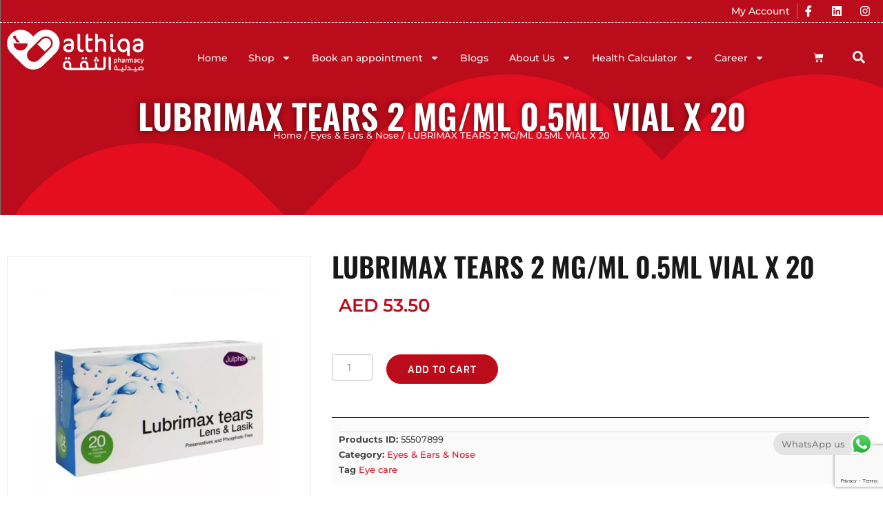

--- FILE ---
content_type: text/html; charset=utf-8
request_url: https://www.google.com/recaptcha/api2/anchor?ar=1&k=6LfrmEkgAAAAAHxCa6z0azbPTfSYHSHddV-Z2Ob_&co=aHR0cHM6Ly90aGlxYXBoYXJtYWN5LmNvbTo0NDM.&hl=en&v=PoyoqOPhxBO7pBk68S4YbpHZ&size=invisible&anchor-ms=20000&execute-ms=30000&cb=aiqx5zxxzadx
body_size: 48737
content:
<!DOCTYPE HTML><html dir="ltr" lang="en"><head><meta http-equiv="Content-Type" content="text/html; charset=UTF-8">
<meta http-equiv="X-UA-Compatible" content="IE=edge">
<title>reCAPTCHA</title>
<style type="text/css">
/* cyrillic-ext */
@font-face {
  font-family: 'Roboto';
  font-style: normal;
  font-weight: 400;
  font-stretch: 100%;
  src: url(//fonts.gstatic.com/s/roboto/v48/KFO7CnqEu92Fr1ME7kSn66aGLdTylUAMa3GUBHMdazTgWw.woff2) format('woff2');
  unicode-range: U+0460-052F, U+1C80-1C8A, U+20B4, U+2DE0-2DFF, U+A640-A69F, U+FE2E-FE2F;
}
/* cyrillic */
@font-face {
  font-family: 'Roboto';
  font-style: normal;
  font-weight: 400;
  font-stretch: 100%;
  src: url(//fonts.gstatic.com/s/roboto/v48/KFO7CnqEu92Fr1ME7kSn66aGLdTylUAMa3iUBHMdazTgWw.woff2) format('woff2');
  unicode-range: U+0301, U+0400-045F, U+0490-0491, U+04B0-04B1, U+2116;
}
/* greek-ext */
@font-face {
  font-family: 'Roboto';
  font-style: normal;
  font-weight: 400;
  font-stretch: 100%;
  src: url(//fonts.gstatic.com/s/roboto/v48/KFO7CnqEu92Fr1ME7kSn66aGLdTylUAMa3CUBHMdazTgWw.woff2) format('woff2');
  unicode-range: U+1F00-1FFF;
}
/* greek */
@font-face {
  font-family: 'Roboto';
  font-style: normal;
  font-weight: 400;
  font-stretch: 100%;
  src: url(//fonts.gstatic.com/s/roboto/v48/KFO7CnqEu92Fr1ME7kSn66aGLdTylUAMa3-UBHMdazTgWw.woff2) format('woff2');
  unicode-range: U+0370-0377, U+037A-037F, U+0384-038A, U+038C, U+038E-03A1, U+03A3-03FF;
}
/* math */
@font-face {
  font-family: 'Roboto';
  font-style: normal;
  font-weight: 400;
  font-stretch: 100%;
  src: url(//fonts.gstatic.com/s/roboto/v48/KFO7CnqEu92Fr1ME7kSn66aGLdTylUAMawCUBHMdazTgWw.woff2) format('woff2');
  unicode-range: U+0302-0303, U+0305, U+0307-0308, U+0310, U+0312, U+0315, U+031A, U+0326-0327, U+032C, U+032F-0330, U+0332-0333, U+0338, U+033A, U+0346, U+034D, U+0391-03A1, U+03A3-03A9, U+03B1-03C9, U+03D1, U+03D5-03D6, U+03F0-03F1, U+03F4-03F5, U+2016-2017, U+2034-2038, U+203C, U+2040, U+2043, U+2047, U+2050, U+2057, U+205F, U+2070-2071, U+2074-208E, U+2090-209C, U+20D0-20DC, U+20E1, U+20E5-20EF, U+2100-2112, U+2114-2115, U+2117-2121, U+2123-214F, U+2190, U+2192, U+2194-21AE, U+21B0-21E5, U+21F1-21F2, U+21F4-2211, U+2213-2214, U+2216-22FF, U+2308-230B, U+2310, U+2319, U+231C-2321, U+2336-237A, U+237C, U+2395, U+239B-23B7, U+23D0, U+23DC-23E1, U+2474-2475, U+25AF, U+25B3, U+25B7, U+25BD, U+25C1, U+25CA, U+25CC, U+25FB, U+266D-266F, U+27C0-27FF, U+2900-2AFF, U+2B0E-2B11, U+2B30-2B4C, U+2BFE, U+3030, U+FF5B, U+FF5D, U+1D400-1D7FF, U+1EE00-1EEFF;
}
/* symbols */
@font-face {
  font-family: 'Roboto';
  font-style: normal;
  font-weight: 400;
  font-stretch: 100%;
  src: url(//fonts.gstatic.com/s/roboto/v48/KFO7CnqEu92Fr1ME7kSn66aGLdTylUAMaxKUBHMdazTgWw.woff2) format('woff2');
  unicode-range: U+0001-000C, U+000E-001F, U+007F-009F, U+20DD-20E0, U+20E2-20E4, U+2150-218F, U+2190, U+2192, U+2194-2199, U+21AF, U+21E6-21F0, U+21F3, U+2218-2219, U+2299, U+22C4-22C6, U+2300-243F, U+2440-244A, U+2460-24FF, U+25A0-27BF, U+2800-28FF, U+2921-2922, U+2981, U+29BF, U+29EB, U+2B00-2BFF, U+4DC0-4DFF, U+FFF9-FFFB, U+10140-1018E, U+10190-1019C, U+101A0, U+101D0-101FD, U+102E0-102FB, U+10E60-10E7E, U+1D2C0-1D2D3, U+1D2E0-1D37F, U+1F000-1F0FF, U+1F100-1F1AD, U+1F1E6-1F1FF, U+1F30D-1F30F, U+1F315, U+1F31C, U+1F31E, U+1F320-1F32C, U+1F336, U+1F378, U+1F37D, U+1F382, U+1F393-1F39F, U+1F3A7-1F3A8, U+1F3AC-1F3AF, U+1F3C2, U+1F3C4-1F3C6, U+1F3CA-1F3CE, U+1F3D4-1F3E0, U+1F3ED, U+1F3F1-1F3F3, U+1F3F5-1F3F7, U+1F408, U+1F415, U+1F41F, U+1F426, U+1F43F, U+1F441-1F442, U+1F444, U+1F446-1F449, U+1F44C-1F44E, U+1F453, U+1F46A, U+1F47D, U+1F4A3, U+1F4B0, U+1F4B3, U+1F4B9, U+1F4BB, U+1F4BF, U+1F4C8-1F4CB, U+1F4D6, U+1F4DA, U+1F4DF, U+1F4E3-1F4E6, U+1F4EA-1F4ED, U+1F4F7, U+1F4F9-1F4FB, U+1F4FD-1F4FE, U+1F503, U+1F507-1F50B, U+1F50D, U+1F512-1F513, U+1F53E-1F54A, U+1F54F-1F5FA, U+1F610, U+1F650-1F67F, U+1F687, U+1F68D, U+1F691, U+1F694, U+1F698, U+1F6AD, U+1F6B2, U+1F6B9-1F6BA, U+1F6BC, U+1F6C6-1F6CF, U+1F6D3-1F6D7, U+1F6E0-1F6EA, U+1F6F0-1F6F3, U+1F6F7-1F6FC, U+1F700-1F7FF, U+1F800-1F80B, U+1F810-1F847, U+1F850-1F859, U+1F860-1F887, U+1F890-1F8AD, U+1F8B0-1F8BB, U+1F8C0-1F8C1, U+1F900-1F90B, U+1F93B, U+1F946, U+1F984, U+1F996, U+1F9E9, U+1FA00-1FA6F, U+1FA70-1FA7C, U+1FA80-1FA89, U+1FA8F-1FAC6, U+1FACE-1FADC, U+1FADF-1FAE9, U+1FAF0-1FAF8, U+1FB00-1FBFF;
}
/* vietnamese */
@font-face {
  font-family: 'Roboto';
  font-style: normal;
  font-weight: 400;
  font-stretch: 100%;
  src: url(//fonts.gstatic.com/s/roboto/v48/KFO7CnqEu92Fr1ME7kSn66aGLdTylUAMa3OUBHMdazTgWw.woff2) format('woff2');
  unicode-range: U+0102-0103, U+0110-0111, U+0128-0129, U+0168-0169, U+01A0-01A1, U+01AF-01B0, U+0300-0301, U+0303-0304, U+0308-0309, U+0323, U+0329, U+1EA0-1EF9, U+20AB;
}
/* latin-ext */
@font-face {
  font-family: 'Roboto';
  font-style: normal;
  font-weight: 400;
  font-stretch: 100%;
  src: url(//fonts.gstatic.com/s/roboto/v48/KFO7CnqEu92Fr1ME7kSn66aGLdTylUAMa3KUBHMdazTgWw.woff2) format('woff2');
  unicode-range: U+0100-02BA, U+02BD-02C5, U+02C7-02CC, U+02CE-02D7, U+02DD-02FF, U+0304, U+0308, U+0329, U+1D00-1DBF, U+1E00-1E9F, U+1EF2-1EFF, U+2020, U+20A0-20AB, U+20AD-20C0, U+2113, U+2C60-2C7F, U+A720-A7FF;
}
/* latin */
@font-face {
  font-family: 'Roboto';
  font-style: normal;
  font-weight: 400;
  font-stretch: 100%;
  src: url(//fonts.gstatic.com/s/roboto/v48/KFO7CnqEu92Fr1ME7kSn66aGLdTylUAMa3yUBHMdazQ.woff2) format('woff2');
  unicode-range: U+0000-00FF, U+0131, U+0152-0153, U+02BB-02BC, U+02C6, U+02DA, U+02DC, U+0304, U+0308, U+0329, U+2000-206F, U+20AC, U+2122, U+2191, U+2193, U+2212, U+2215, U+FEFF, U+FFFD;
}
/* cyrillic-ext */
@font-face {
  font-family: 'Roboto';
  font-style: normal;
  font-weight: 500;
  font-stretch: 100%;
  src: url(//fonts.gstatic.com/s/roboto/v48/KFO7CnqEu92Fr1ME7kSn66aGLdTylUAMa3GUBHMdazTgWw.woff2) format('woff2');
  unicode-range: U+0460-052F, U+1C80-1C8A, U+20B4, U+2DE0-2DFF, U+A640-A69F, U+FE2E-FE2F;
}
/* cyrillic */
@font-face {
  font-family: 'Roboto';
  font-style: normal;
  font-weight: 500;
  font-stretch: 100%;
  src: url(//fonts.gstatic.com/s/roboto/v48/KFO7CnqEu92Fr1ME7kSn66aGLdTylUAMa3iUBHMdazTgWw.woff2) format('woff2');
  unicode-range: U+0301, U+0400-045F, U+0490-0491, U+04B0-04B1, U+2116;
}
/* greek-ext */
@font-face {
  font-family: 'Roboto';
  font-style: normal;
  font-weight: 500;
  font-stretch: 100%;
  src: url(//fonts.gstatic.com/s/roboto/v48/KFO7CnqEu92Fr1ME7kSn66aGLdTylUAMa3CUBHMdazTgWw.woff2) format('woff2');
  unicode-range: U+1F00-1FFF;
}
/* greek */
@font-face {
  font-family: 'Roboto';
  font-style: normal;
  font-weight: 500;
  font-stretch: 100%;
  src: url(//fonts.gstatic.com/s/roboto/v48/KFO7CnqEu92Fr1ME7kSn66aGLdTylUAMa3-UBHMdazTgWw.woff2) format('woff2');
  unicode-range: U+0370-0377, U+037A-037F, U+0384-038A, U+038C, U+038E-03A1, U+03A3-03FF;
}
/* math */
@font-face {
  font-family: 'Roboto';
  font-style: normal;
  font-weight: 500;
  font-stretch: 100%;
  src: url(//fonts.gstatic.com/s/roboto/v48/KFO7CnqEu92Fr1ME7kSn66aGLdTylUAMawCUBHMdazTgWw.woff2) format('woff2');
  unicode-range: U+0302-0303, U+0305, U+0307-0308, U+0310, U+0312, U+0315, U+031A, U+0326-0327, U+032C, U+032F-0330, U+0332-0333, U+0338, U+033A, U+0346, U+034D, U+0391-03A1, U+03A3-03A9, U+03B1-03C9, U+03D1, U+03D5-03D6, U+03F0-03F1, U+03F4-03F5, U+2016-2017, U+2034-2038, U+203C, U+2040, U+2043, U+2047, U+2050, U+2057, U+205F, U+2070-2071, U+2074-208E, U+2090-209C, U+20D0-20DC, U+20E1, U+20E5-20EF, U+2100-2112, U+2114-2115, U+2117-2121, U+2123-214F, U+2190, U+2192, U+2194-21AE, U+21B0-21E5, U+21F1-21F2, U+21F4-2211, U+2213-2214, U+2216-22FF, U+2308-230B, U+2310, U+2319, U+231C-2321, U+2336-237A, U+237C, U+2395, U+239B-23B7, U+23D0, U+23DC-23E1, U+2474-2475, U+25AF, U+25B3, U+25B7, U+25BD, U+25C1, U+25CA, U+25CC, U+25FB, U+266D-266F, U+27C0-27FF, U+2900-2AFF, U+2B0E-2B11, U+2B30-2B4C, U+2BFE, U+3030, U+FF5B, U+FF5D, U+1D400-1D7FF, U+1EE00-1EEFF;
}
/* symbols */
@font-face {
  font-family: 'Roboto';
  font-style: normal;
  font-weight: 500;
  font-stretch: 100%;
  src: url(//fonts.gstatic.com/s/roboto/v48/KFO7CnqEu92Fr1ME7kSn66aGLdTylUAMaxKUBHMdazTgWw.woff2) format('woff2');
  unicode-range: U+0001-000C, U+000E-001F, U+007F-009F, U+20DD-20E0, U+20E2-20E4, U+2150-218F, U+2190, U+2192, U+2194-2199, U+21AF, U+21E6-21F0, U+21F3, U+2218-2219, U+2299, U+22C4-22C6, U+2300-243F, U+2440-244A, U+2460-24FF, U+25A0-27BF, U+2800-28FF, U+2921-2922, U+2981, U+29BF, U+29EB, U+2B00-2BFF, U+4DC0-4DFF, U+FFF9-FFFB, U+10140-1018E, U+10190-1019C, U+101A0, U+101D0-101FD, U+102E0-102FB, U+10E60-10E7E, U+1D2C0-1D2D3, U+1D2E0-1D37F, U+1F000-1F0FF, U+1F100-1F1AD, U+1F1E6-1F1FF, U+1F30D-1F30F, U+1F315, U+1F31C, U+1F31E, U+1F320-1F32C, U+1F336, U+1F378, U+1F37D, U+1F382, U+1F393-1F39F, U+1F3A7-1F3A8, U+1F3AC-1F3AF, U+1F3C2, U+1F3C4-1F3C6, U+1F3CA-1F3CE, U+1F3D4-1F3E0, U+1F3ED, U+1F3F1-1F3F3, U+1F3F5-1F3F7, U+1F408, U+1F415, U+1F41F, U+1F426, U+1F43F, U+1F441-1F442, U+1F444, U+1F446-1F449, U+1F44C-1F44E, U+1F453, U+1F46A, U+1F47D, U+1F4A3, U+1F4B0, U+1F4B3, U+1F4B9, U+1F4BB, U+1F4BF, U+1F4C8-1F4CB, U+1F4D6, U+1F4DA, U+1F4DF, U+1F4E3-1F4E6, U+1F4EA-1F4ED, U+1F4F7, U+1F4F9-1F4FB, U+1F4FD-1F4FE, U+1F503, U+1F507-1F50B, U+1F50D, U+1F512-1F513, U+1F53E-1F54A, U+1F54F-1F5FA, U+1F610, U+1F650-1F67F, U+1F687, U+1F68D, U+1F691, U+1F694, U+1F698, U+1F6AD, U+1F6B2, U+1F6B9-1F6BA, U+1F6BC, U+1F6C6-1F6CF, U+1F6D3-1F6D7, U+1F6E0-1F6EA, U+1F6F0-1F6F3, U+1F6F7-1F6FC, U+1F700-1F7FF, U+1F800-1F80B, U+1F810-1F847, U+1F850-1F859, U+1F860-1F887, U+1F890-1F8AD, U+1F8B0-1F8BB, U+1F8C0-1F8C1, U+1F900-1F90B, U+1F93B, U+1F946, U+1F984, U+1F996, U+1F9E9, U+1FA00-1FA6F, U+1FA70-1FA7C, U+1FA80-1FA89, U+1FA8F-1FAC6, U+1FACE-1FADC, U+1FADF-1FAE9, U+1FAF0-1FAF8, U+1FB00-1FBFF;
}
/* vietnamese */
@font-face {
  font-family: 'Roboto';
  font-style: normal;
  font-weight: 500;
  font-stretch: 100%;
  src: url(//fonts.gstatic.com/s/roboto/v48/KFO7CnqEu92Fr1ME7kSn66aGLdTylUAMa3OUBHMdazTgWw.woff2) format('woff2');
  unicode-range: U+0102-0103, U+0110-0111, U+0128-0129, U+0168-0169, U+01A0-01A1, U+01AF-01B0, U+0300-0301, U+0303-0304, U+0308-0309, U+0323, U+0329, U+1EA0-1EF9, U+20AB;
}
/* latin-ext */
@font-face {
  font-family: 'Roboto';
  font-style: normal;
  font-weight: 500;
  font-stretch: 100%;
  src: url(//fonts.gstatic.com/s/roboto/v48/KFO7CnqEu92Fr1ME7kSn66aGLdTylUAMa3KUBHMdazTgWw.woff2) format('woff2');
  unicode-range: U+0100-02BA, U+02BD-02C5, U+02C7-02CC, U+02CE-02D7, U+02DD-02FF, U+0304, U+0308, U+0329, U+1D00-1DBF, U+1E00-1E9F, U+1EF2-1EFF, U+2020, U+20A0-20AB, U+20AD-20C0, U+2113, U+2C60-2C7F, U+A720-A7FF;
}
/* latin */
@font-face {
  font-family: 'Roboto';
  font-style: normal;
  font-weight: 500;
  font-stretch: 100%;
  src: url(//fonts.gstatic.com/s/roboto/v48/KFO7CnqEu92Fr1ME7kSn66aGLdTylUAMa3yUBHMdazQ.woff2) format('woff2');
  unicode-range: U+0000-00FF, U+0131, U+0152-0153, U+02BB-02BC, U+02C6, U+02DA, U+02DC, U+0304, U+0308, U+0329, U+2000-206F, U+20AC, U+2122, U+2191, U+2193, U+2212, U+2215, U+FEFF, U+FFFD;
}
/* cyrillic-ext */
@font-face {
  font-family: 'Roboto';
  font-style: normal;
  font-weight: 900;
  font-stretch: 100%;
  src: url(//fonts.gstatic.com/s/roboto/v48/KFO7CnqEu92Fr1ME7kSn66aGLdTylUAMa3GUBHMdazTgWw.woff2) format('woff2');
  unicode-range: U+0460-052F, U+1C80-1C8A, U+20B4, U+2DE0-2DFF, U+A640-A69F, U+FE2E-FE2F;
}
/* cyrillic */
@font-face {
  font-family: 'Roboto';
  font-style: normal;
  font-weight: 900;
  font-stretch: 100%;
  src: url(//fonts.gstatic.com/s/roboto/v48/KFO7CnqEu92Fr1ME7kSn66aGLdTylUAMa3iUBHMdazTgWw.woff2) format('woff2');
  unicode-range: U+0301, U+0400-045F, U+0490-0491, U+04B0-04B1, U+2116;
}
/* greek-ext */
@font-face {
  font-family: 'Roboto';
  font-style: normal;
  font-weight: 900;
  font-stretch: 100%;
  src: url(//fonts.gstatic.com/s/roboto/v48/KFO7CnqEu92Fr1ME7kSn66aGLdTylUAMa3CUBHMdazTgWw.woff2) format('woff2');
  unicode-range: U+1F00-1FFF;
}
/* greek */
@font-face {
  font-family: 'Roboto';
  font-style: normal;
  font-weight: 900;
  font-stretch: 100%;
  src: url(//fonts.gstatic.com/s/roboto/v48/KFO7CnqEu92Fr1ME7kSn66aGLdTylUAMa3-UBHMdazTgWw.woff2) format('woff2');
  unicode-range: U+0370-0377, U+037A-037F, U+0384-038A, U+038C, U+038E-03A1, U+03A3-03FF;
}
/* math */
@font-face {
  font-family: 'Roboto';
  font-style: normal;
  font-weight: 900;
  font-stretch: 100%;
  src: url(//fonts.gstatic.com/s/roboto/v48/KFO7CnqEu92Fr1ME7kSn66aGLdTylUAMawCUBHMdazTgWw.woff2) format('woff2');
  unicode-range: U+0302-0303, U+0305, U+0307-0308, U+0310, U+0312, U+0315, U+031A, U+0326-0327, U+032C, U+032F-0330, U+0332-0333, U+0338, U+033A, U+0346, U+034D, U+0391-03A1, U+03A3-03A9, U+03B1-03C9, U+03D1, U+03D5-03D6, U+03F0-03F1, U+03F4-03F5, U+2016-2017, U+2034-2038, U+203C, U+2040, U+2043, U+2047, U+2050, U+2057, U+205F, U+2070-2071, U+2074-208E, U+2090-209C, U+20D0-20DC, U+20E1, U+20E5-20EF, U+2100-2112, U+2114-2115, U+2117-2121, U+2123-214F, U+2190, U+2192, U+2194-21AE, U+21B0-21E5, U+21F1-21F2, U+21F4-2211, U+2213-2214, U+2216-22FF, U+2308-230B, U+2310, U+2319, U+231C-2321, U+2336-237A, U+237C, U+2395, U+239B-23B7, U+23D0, U+23DC-23E1, U+2474-2475, U+25AF, U+25B3, U+25B7, U+25BD, U+25C1, U+25CA, U+25CC, U+25FB, U+266D-266F, U+27C0-27FF, U+2900-2AFF, U+2B0E-2B11, U+2B30-2B4C, U+2BFE, U+3030, U+FF5B, U+FF5D, U+1D400-1D7FF, U+1EE00-1EEFF;
}
/* symbols */
@font-face {
  font-family: 'Roboto';
  font-style: normal;
  font-weight: 900;
  font-stretch: 100%;
  src: url(//fonts.gstatic.com/s/roboto/v48/KFO7CnqEu92Fr1ME7kSn66aGLdTylUAMaxKUBHMdazTgWw.woff2) format('woff2');
  unicode-range: U+0001-000C, U+000E-001F, U+007F-009F, U+20DD-20E0, U+20E2-20E4, U+2150-218F, U+2190, U+2192, U+2194-2199, U+21AF, U+21E6-21F0, U+21F3, U+2218-2219, U+2299, U+22C4-22C6, U+2300-243F, U+2440-244A, U+2460-24FF, U+25A0-27BF, U+2800-28FF, U+2921-2922, U+2981, U+29BF, U+29EB, U+2B00-2BFF, U+4DC0-4DFF, U+FFF9-FFFB, U+10140-1018E, U+10190-1019C, U+101A0, U+101D0-101FD, U+102E0-102FB, U+10E60-10E7E, U+1D2C0-1D2D3, U+1D2E0-1D37F, U+1F000-1F0FF, U+1F100-1F1AD, U+1F1E6-1F1FF, U+1F30D-1F30F, U+1F315, U+1F31C, U+1F31E, U+1F320-1F32C, U+1F336, U+1F378, U+1F37D, U+1F382, U+1F393-1F39F, U+1F3A7-1F3A8, U+1F3AC-1F3AF, U+1F3C2, U+1F3C4-1F3C6, U+1F3CA-1F3CE, U+1F3D4-1F3E0, U+1F3ED, U+1F3F1-1F3F3, U+1F3F5-1F3F7, U+1F408, U+1F415, U+1F41F, U+1F426, U+1F43F, U+1F441-1F442, U+1F444, U+1F446-1F449, U+1F44C-1F44E, U+1F453, U+1F46A, U+1F47D, U+1F4A3, U+1F4B0, U+1F4B3, U+1F4B9, U+1F4BB, U+1F4BF, U+1F4C8-1F4CB, U+1F4D6, U+1F4DA, U+1F4DF, U+1F4E3-1F4E6, U+1F4EA-1F4ED, U+1F4F7, U+1F4F9-1F4FB, U+1F4FD-1F4FE, U+1F503, U+1F507-1F50B, U+1F50D, U+1F512-1F513, U+1F53E-1F54A, U+1F54F-1F5FA, U+1F610, U+1F650-1F67F, U+1F687, U+1F68D, U+1F691, U+1F694, U+1F698, U+1F6AD, U+1F6B2, U+1F6B9-1F6BA, U+1F6BC, U+1F6C6-1F6CF, U+1F6D3-1F6D7, U+1F6E0-1F6EA, U+1F6F0-1F6F3, U+1F6F7-1F6FC, U+1F700-1F7FF, U+1F800-1F80B, U+1F810-1F847, U+1F850-1F859, U+1F860-1F887, U+1F890-1F8AD, U+1F8B0-1F8BB, U+1F8C0-1F8C1, U+1F900-1F90B, U+1F93B, U+1F946, U+1F984, U+1F996, U+1F9E9, U+1FA00-1FA6F, U+1FA70-1FA7C, U+1FA80-1FA89, U+1FA8F-1FAC6, U+1FACE-1FADC, U+1FADF-1FAE9, U+1FAF0-1FAF8, U+1FB00-1FBFF;
}
/* vietnamese */
@font-face {
  font-family: 'Roboto';
  font-style: normal;
  font-weight: 900;
  font-stretch: 100%;
  src: url(//fonts.gstatic.com/s/roboto/v48/KFO7CnqEu92Fr1ME7kSn66aGLdTylUAMa3OUBHMdazTgWw.woff2) format('woff2');
  unicode-range: U+0102-0103, U+0110-0111, U+0128-0129, U+0168-0169, U+01A0-01A1, U+01AF-01B0, U+0300-0301, U+0303-0304, U+0308-0309, U+0323, U+0329, U+1EA0-1EF9, U+20AB;
}
/* latin-ext */
@font-face {
  font-family: 'Roboto';
  font-style: normal;
  font-weight: 900;
  font-stretch: 100%;
  src: url(//fonts.gstatic.com/s/roboto/v48/KFO7CnqEu92Fr1ME7kSn66aGLdTylUAMa3KUBHMdazTgWw.woff2) format('woff2');
  unicode-range: U+0100-02BA, U+02BD-02C5, U+02C7-02CC, U+02CE-02D7, U+02DD-02FF, U+0304, U+0308, U+0329, U+1D00-1DBF, U+1E00-1E9F, U+1EF2-1EFF, U+2020, U+20A0-20AB, U+20AD-20C0, U+2113, U+2C60-2C7F, U+A720-A7FF;
}
/* latin */
@font-face {
  font-family: 'Roboto';
  font-style: normal;
  font-weight: 900;
  font-stretch: 100%;
  src: url(//fonts.gstatic.com/s/roboto/v48/KFO7CnqEu92Fr1ME7kSn66aGLdTylUAMa3yUBHMdazQ.woff2) format('woff2');
  unicode-range: U+0000-00FF, U+0131, U+0152-0153, U+02BB-02BC, U+02C6, U+02DA, U+02DC, U+0304, U+0308, U+0329, U+2000-206F, U+20AC, U+2122, U+2191, U+2193, U+2212, U+2215, U+FEFF, U+FFFD;
}

</style>
<link rel="stylesheet" type="text/css" href="https://www.gstatic.com/recaptcha/releases/PoyoqOPhxBO7pBk68S4YbpHZ/styles__ltr.css">
<script nonce="wZajxw1kQ7NEPpEnQLtJXw" type="text/javascript">window['__recaptcha_api'] = 'https://www.google.com/recaptcha/api2/';</script>
<script type="text/javascript" src="https://www.gstatic.com/recaptcha/releases/PoyoqOPhxBO7pBk68S4YbpHZ/recaptcha__en.js" nonce="wZajxw1kQ7NEPpEnQLtJXw">
      
    </script></head>
<body><div id="rc-anchor-alert" class="rc-anchor-alert"></div>
<input type="hidden" id="recaptcha-token" value="[base64]">
<script type="text/javascript" nonce="wZajxw1kQ7NEPpEnQLtJXw">
      recaptcha.anchor.Main.init("[\x22ainput\x22,[\x22bgdata\x22,\x22\x22,\[base64]/[base64]/[base64]/[base64]/[base64]/[base64]/[base64]/[base64]/[base64]/[base64]\\u003d\x22,\[base64]\\u003d\\u003d\x22,\x22FsOlw594DMO9w6wdwrB2dcOvFgfCrgsdwoDDvsKQw6XDi3vCjW/CgAlNFcO4eMKqAg3DkcONw79rw7woYBrCji7Cm8KCwqjCoMK7wrbDvMKTwr/Cq2rDhB8QNSfCsjx3w4fDtMOdEGkBOBJ7w77CpsOZw5MCacOoTcOkNn4Uwr/DrcOMwojCscKxXzjCpsK4w5x7w7HCvQc+KcKgw7hiPCPDrcOmLcO/[base64]/Cj0PCsGwdwrXDmgzDo1zCtsKAXMOYwrVPwrLCg1vCvn3Dq8KbHjDDqMOSXcKGw4/DtElzKFPCoMOJbXjCiWhsw6/Dh8KoXW7Do8OZwowTwrgZMsKwEMK3d03CrGzChAEhw4VQW13CvMKZw6zCtcOzw7DCusOzw58lwolmwp7CtsKMwrXCn8O/wqwow4XClSTCu3Z0w6rDtMKzw7zDvMObwp/DlsK4GXPCnMK9U1MGEcK6McKsISHCusKFw79Rw4/[base64]/DqsKUIcOHw7BHVBzCmw7CsB7Cpn8nYQ/[base64]/DhMOTwqXDucOHwpXCuz3CuMKSAA7CvMKbwr88w4fDvkxNw4MsMcKrZMKNwqLDmcKbXx5Tw7LDrz4kRgpUW8Kww69hT8KGwojCqVrDvSVEbcKRFjzCh8Obwr/DhMKUwpfDgWtURzYuEgcnM8K2w5pyblvCi8K9LcKJRQrDky7CgxHCocOFw5rCmATDjsKfwpjCgMODGMKUYcOsBx/Cn1YLW8KOw5DDpMKHwrfDvcKvw6FYwrJ3w7DDpcKcGMKVw4vCuFTCisKuQX/DpcKnwqIDMCvCo8KnIMOtXMKowq3CicKvTD7CjWnCnMKgw7krwo5Zw5JMUEorFApEwqzCpCjDgi1cYh9iw68rWSAtL8OTO2B2w6syKAwtwoAUXsKCXsKKZAvCknnDnMOVw6XDgXHCicObCyIeNV/CvcKSw5zDiMKCYMOnL8Oiw57CuGXDksOBB2PCmsKJKcOIwo7DhMO7eQTCtAXDmF/[base64]/DmMO4LcOvwoDCo3J2BnckSnfCpsKow5p1HMKnCTdUwrHDgkrDjkvCpUAGc8OFw5wcWMKQwqIzw6jDjcOwNmbDgcKteHrCmDHCksOCEsOlw4/ChUIuwovCgcOqw7rDn8K3wqTDml4gE8O5I1hGw7/[base64]/DkT3CpRzCksK1Pj5eVHx5wqUqwo9sfsKpw7RZalXCocKxw63CrMK0UsO3QsKsw5TCuMOkwrDDnDfCvsOxw57DuMKhLVAawqjCr8O9wqfDlAJ2w5fDtsK/w6bCoggiw4ZNA8KHXxjCosKRw6IObsONGHXDlFp7Im9XaMKmw4tqFSHDsWbCpR5mH2lEQGnDncOEwqbDomrCiH5xSUV5w78pNEJuwo/ClcKKw7pdw4hdwqnDnMK+wpV7w7YYworCkBPDry7CqMK+woXDnD7CqFzDlsO4wqcNwoIawq9JMsKXw4/[base64]/CmsKbwovChcOdWMKLwpPCpsOdUFDCq0HDnQHDgMOowq8YwofDnDIywo9hwp5zTMKaw43ChFDDv8KHFsObLzQFT8KIOTfDgcOVLQFBEcKzFsK8w6VIwpnCvT5COsKEw7Q0S3rCs8KPwqrCh8Onwphmw7/[base64]/DisK2wqp0JsOWWlBFARtbw6XDrkjCosOubMOkwpFVwoF/w6xke3HCnHd8IWZHTlTChw7DnMO7wogewq7ChcOlasKOwoAKw5PDmlnDjRjDjSh3WlVnGcO4GmxywprCnFFrEsOvw6NnYmPDsmR/w7kTw6hxcyXDtxoJw53Dk8KBwqVTFsKQw40uLxjDjyoAKEZYw73Cp8OnaCAQw6jCrcOvwpPDusOFVsKQw7XCm8KXw4t5w4jCs8OIw6sMwqHCjsOpw73Dvhxqw6/CsifDocK9MlrCnjnDhg7CrG9DF8KZJ0/DlzJVw5hOw69Qwo/DtEo0woVSwonDpcKRw5tjwqjDt8OzNhVtKcKEXMOpO8OTwrvCsVbCiSjCpAUXwonDsVXDmHFOV8OPw53DoMKHw7DChsOGwpjCqMOHa8KjwqTDik/DtGrDsMOXEsK2NsKNeTdow7jDkWLDr8OSS8OgYsKGJDgrQsObX8OVYBXDvSZCXMKYw6/[base64]/DnD/[base64]/wrLDoMKRbG7Do8O/wpzCoRjClcOHw5/DkcOsw54/wppwF2QOw6zDuTseXsOlw7jCssKSXMOAw7bDuMKxw41qX00hMsKbPMKEwq0BJcOEGMOvFMOQw63DpEDCmljDp8KXw7DCusK5wqJgTMKnwo/DjXUpLhXDnAoUw7VqwosLwqDCon7Ct8O/w6HDjFZzwobCt8OtZwvCl8OQw5x2wp/ChhBaw7FHwpxcw7RCw7fDqsOtVMOkwowLwplVMcKnGcKceAfCh3bDrMObXsKLVMK5wrJpw5NsSMOAw7Edw45iw7M1GMOBw5TCtsOje3gNw6UgwqXDgcOYYcO4w7/Ci8KuwrhGwrrClsKBw6zDq8OCOwsQwrNAw6YcW05Cw79xBMO4FMOwwqwmwrlFw6rCsMKgw6UAEcKUwqPCnsORP1jDncKgSy1gwodEBm/[base64]/DoUoAccKHClXCosKNwqkQwoTDok7DklFYwqRiNCvDrsOZLsKhw4TCgAFaWW9WG8K0ZcKSNUzCqsOFNcKbwpdaWMKdwqMPZcKJwrAUeVXDi8OUw77CgcONw7wofxVqwrzCm2BvSiHCoXwYw4gowq7DrilKwqENDAV3w7gjwp/Dq8KVw7XDuANPwr0NEcKuw5srE8Kswr7CrsK3b8Khw75yfXEvw4XDnsOHe0HDgcKBw4pSw63CgWxJwp8Wd8KnwojDo8O6AsKZBgHCnSBJan3CqsKOJH/DgmLDh8KBwqHDgcO9w5ITTxzDlDHDpEVDwqFhbcOdCMKQHHbDscKkwqIywqlsVlDCrUnDvMK9GwxbLjk8MFvCrMOcwpU3w7bDs8KVwqQDWAUTbxoOX8OZUMOZw7lsKsKMwrwow7VQw6vDhVnDojrDlMO5XkIjw4XCtDJXw5/Cg8Kaw5wLw41pFcKuwoIiBsKEw7kFw6rDksKIaMKVw5fDpcOXfcKYSsKDdMO0EQfChRDCnBRSw77CtBFiCVnCgcO+KMOhw6E+wr5aVMO8wqLCs8KaOA3Dowtdw6jDvx3DjUEywoRlw7zCs3s+bQgWw5XDgGNpwr/DmsOgw7IhwqE9w6zCq8KuSABlFUzDp1xXfsO7BMOnKXbCqsOiTnZ7w4HDuMOzw6rCnz3DscOYUFQCwpwMwr/DvVHCr8OZw6PCi8OgwrDDnsOpw6x3UcKPX0hhwrdGW1xKwo08wrTCvcKZw7VLP8OrVcKCW8OFGGPCuFrDlzAjw5DClMOubhQOfWTDjTMHIFrDj8KJT3HCrjTDlWjCoEUAw4BCRDDCj8K2VMKNw5LCr8Kww5XCkhIYK8KoGGXDrsK+w4bCki/CgAvCtcO/[base64]/DosOHOV9HFWXCi3BiwqtZwp/ChMO/woTDvyTDoMKYCMOYw7rCkyoXwr/[base64]/[base64]/DoDIyw692a8OWbDQqJ8KQw5nDgMOgw4/DmMO1eMOGw40/QsKbwo/Ds8OuwpTDrEw2Wl7DhBwjwoXDl27CtBUDwqlzbMOPwrLCjcOlwo3Cs8KPEmzCmH8Mwr/CqsK8M8ONw6cAw5fCnGjDqxrDrl/[base64]/DgnfCgsOlL8KfDBjDsE7DqMKQEcO6dXE3w644YMOrwo0fEsOwBz18wrzCncOJwp9wwqYlNDrDoEo5wq/DgcKGwrXDv8KCwqoAKD3Cs8KnMn0Fwo/[base64]/DosK5MsOcdsK7FSfDssKOEsKAGAHDiTjCtMOSIMKdw7N9wrvClcOJw7HDlRMLOWzDsGhqw6nCtcKkTMKIwovDtUjDpcKBwrHCk8KsJ0TCh8KWIUcdw5A3GU/CpsOHw7jDiMOwN1xdw60uw4vDjXN7w68RdkzCrAhHw5HCh1fChw/CqMKwTCHCrsOHwpzDvsOGw592Qi0Sw6wLD8OrYsOaBR/Cl8K9wqnCsMOFPsOWwpgeA8OZw53CvsK0w6toW8OaAsOEQxzDuMO5w6AlwppFwp7DgVjDicO0w63CuDjDoMKswpzDssKjF8OXdHkQw5rCqBZ6UMKNwp7DhMKbw7bChsKdVcKzw7HDs8KhFcOLwozDq8O9wp/Djm0bJ1kxwoHCkjDCnFwMw7YdExB2wq8jSsO9wrRrwq3Dm8KDKcKMFXtgS03CocOMDTlcWMKIwokwOcO6wpjDlWgZfcKjH8O9w6bDjALDosOJw7xZK8O9w5LDuAp4wqzCt8OvwrkwXhNWa8KCVgPCj0gPwpw5wr7CqCLDmV7DqsOiwpY/wrfDgjfCk8OMw7PDhTnDncK5RcOMw6MzaWzCl8KjfAQLwrY6w4nCpMKFwrzDmcOcOcOnwoR6YzzCmsKgV8K4PsKqdsOvwpHChirCi8KCw4TCoFY4JU4Kw6VVSQ3Ch8KdDmtJBEZGw4x7wq/ClsK4AjTChsOoPFvDvcO+w6fCmEfCjMKUZMKeVsKcwrBBwpYJw5TDsTnCkmvCscKUw5c+RXNVEMKLwp7DvHjDkcKwJBbDu10ewoPCvsObwqpawr7DrMOrwo/Diw7DvHElXU/DkwIFLcK1VsORw58zScK2ZMOGMWAJw5jCgMOwORHCpcOWwpAqX1fDl8Opw5p1wqUwMsKEA8KwODTCpWtsPcKtw6PDqRNcUsK2LMK6w4loRMKpwpBVRXBRw6gSMEDDqsOCwp5LP1XChnBJFDnDhDUfU8O0w5DCnRx/[base64]/DhElUasKkL8KzDwvClmbDm1fCn1LDr0fCv8ONK2tuw7/DiMOaJUfChcKlb8OPwrVUwrrDicOmwo3CtMO2w6PDhMOnCsK6TWTDrcKzXCsxw4XDjXvCg8KNE8OlwqJ5wo3Cu8Orw44iwrXCk1cWPMKZw5cSDAEJXWMhFFotHsOwwp1EUynDr1rCrykUAnnCtMOMw4JFZG10wqspWEdnARp6w75aw6oQwoQiwoLCpCPDpF7Crh/ChxDDtQhAPzczVVPClDd+N8OYwp/DpWLCrsK5XsOEJMODw6jDp8KHKMK+w4tKwr/DtgbCl8KYLD4pBxEWwqEoKgMXw4Yswqd7HsKrIsOcwrMcMVDCrjrDr1zDvMOvw49UXDdpwpfDt8KxJMO7O8K1wpXCnMOfYBFPJA7CvXvClMKVRMOYXMKNCEvCsMKDaMO7bsKrIsOJw4DDiw7Dj1BQaMOvwo/CojjDqS0ywq7DuMOBw4bDrsKibHDCmcKRwr4Mw7fCm8Oyw4DDnW/DkcKpwrLDiTrChcKXw6DDoVjClMKxcD3CgcKJwpXDqnTDoAbDtVlww5p7GMKNQMO1wq3CriHCocORw7Bub8KywpbCncKyYzstwrrDni7CvcKSwqZfwok1B8KdFMKOCMO/[base64]/[base64]/DlBUFGMKPMMKWw5gywq3DhsKDaFbCoEgjw4QBwrnCmFZZwqZiwrVEBEfDkHh8HF0Ww7TChcOFGMKPH1XDkMOdwro6w6HDnsODcsK/wrJYwqUyH19Pwo5vLw/[base64]/Dt8KMwpI5KMKrw5gvT8KxRQ7CvSTDqcKnwpHDvUQhw4/Cmgl7JMKxworDgU8DRsOKRCzCqcOOwqzDscKpFcOce8OYwrnCnCfDsilEPDbDjMKQBMKgwpHCiFXDjMKlw5hpw6vCr3bChRLCocOXccKGw41tdMKRw6PCl8O/[base64]/Ch8O6HmtTDEQbDcO2wq5IwohJAhV2w4ZywoHCisOLw7vDhMO6wpB+d8KrwpNaw4nDiMKGw7lnZcO7RTDDuMKYwolhBMOHw7XDgMO8V8KXw7xYw5BRw6pFw4HDm8Knw4YHw5DDjl3DiVwNw4LDj2/CkjZOeGnCkH/DpsOIw7jCm2/CpsKtw43DuFnDsMOPJsOXwo7CvsKwRFNmwqbDgMOnZlvDulF+w5rDuSwiw7MGNybCqTo/wqpNDyHDg0rDlXHCnndVEGcPBsK+w5twAsKrKzLDv8OvwoDCtcKrZcOzYcObwrbDoz3DpcOkTW4ew4/DtDjDhsK5OcO8P8OGw4PDhMKHKcKUw4fDmcOBQMOLw6vCn8K/wpbCm8OXQDFCw7bDmxzDp8KQw7RYTcKCw5xPOsOSHsObWgbDr8OsEsOUUsO/wp1PXcOVw4XDsXYlwosHUxkHJsOITQ7CnlUmCcOjecK7w67Dp3bDgUjDo2FDw4bCqEFvwoXCtC0pPkLDncKIw7wmw6ZDAhPDn0F8wpPCvlg+SGHDmcO2w7PDmSsTbMKEw5wBw4TClcKDwoTDocOTP8O2wrMYP8KrSMKGcsKeY3UxwrTDhcKmKsKmehdbP8KhMR/DssOLw6UJYz/DqnfCnynCl8Ovw4vDmTjCozDCh8OLwqQ/w5xwwqMHwp7CkcKPwo3Ckx91w7FfYFzCg8KJwrhvH1wPe0NJZ2XDpsKgVCkCL1RIf8ODa8KPFsK1LkzCqsOvaibDsMKjHcKDw57DlhBbHx0nw7s8S8KmwqPDlgVkFsKHSy/DhMKVwqxbw7AecMOaDU3DiTPCoBsBw4ANw6/Do8K1w6vClWMcIEF7XsOKKcK7JcO0w4HChQJAwr/CqsOaWxEnUMOQQsOEwpjDhMK8HCbDq8KUw7gxw4dqa2LDq8KDXSfDvUlgw6PDmcOzf8KAw43ClXsPwoHDlMK6NcKaNcOawoF0dkXCp04zcWUbwq3CsxVAOMK0w5zDmTPClcOzw7E8DUfDq2nCgcOgw49SFForwpAAQznCvi/CqMK+Yy1Pw5fCvRo7Mm9CdB8kWTnCtjdvw44Zw4xvF8KLw5haesOqTMKDwrU4w5tyJVZDw7LDvht5w5ssXsObw4cNw5rDlVzCuW4MQ8OqwoFUwrBgdsKBwo3DrTvDkwjDhcKrw7HDk30SHjJTw7TDmiM7wq7DgSbCh1bDikYJwqF4VcOcw54HwrNyw71+MsKEw4/[base64]/[base64]/wpPChMOyZEsZwo5YRAzCssOFwr9uwqdTwqzCvF3Co8KcJBjCkBl8D8OiYzPDpAUeaMKVw5RoLFBLQMOrw6BOCMK6F8ObQ3RgBH/CocObX8KeMV/DtMKBLwvCnR3DoRsEw6rDv1oNTsOUwqLDomQKMT0rw7/CvMOfTTAfOcO8K8KuwpvCgXbDg8OlNcOpw5JYw4fCmcK9w6bDokLCmV/DvsOnw6XColLComnCpsK1wp4Tw6h/wo91bRJtw4XDs8KuwoBrwrLCisKHfsObw4p/W8OywqcBGS/DpnZaw4kZw5crw6plwqXCtMOBfUjCiVfCuyDDtCbDrcK9wqDCrcKMWsO6c8OsXHBawpt0w5jCoj7Dl8ObFsKnw79qw6PCmwpnNmfDuSXDog1UwoLDuWQSLTzDlcKecCIWw5p9TMOaP3nClmd/[base64]/DhsKePcK2w4zCuMOeP8Knwqkiwq7DiMK+LcO8worCk8KUHsKwIV3CmxrCmBBgaMK9w7/Cv8Okw4Z4w6cza8K5w61hMhTDmwNBLMOKX8KQTQ4Ww4Z3Q8O/XcKkw5TCtsKYwp9STTzCtsOSwrnCghDDhQLDtMOpDsK+wonDolzDpifDglHCnk0ewrQ2S8O8wqLCr8Oww5wmwq3DpcO5SS54w7pvX8OSZHp7wr06w4/DlHFySwTCohnChMK9w6RhO8OUwr0uw6ZGw7/Ch8KLNGIEwq3DrzdNaMKyNsO/FcK3wpzDmGQAYsOlwrnCkMOPQVc4w5/CqsObwod+c8OTw6vCmxMhQk3Dji3DtsOvw7AwwpbDk8KbwrLCgxnDqxvCmg/DhMOMwqJLw7xfe8KVwqpnURowNMKcOnIpCcKpwo5uw5XCuw7Dt1vDjX3DkcKFwrPCu2jDl8KGwqrClkTCs8O+w5LCqy04w6g3wrwkw7kycCs4FsKxwrdzwp/DicO6wqrDsMKvZ2jCoMKQaFUUfMKsecO2e8KWw7liMsKmwpsJDzXDpcK+wpHCnEl4wpPDoDTDhADDuhY/DURWwobCmHzCg8KCY8OFwpU+DsKibMOiwpzChhRgcWoXIsKTw7UZwpdZwr5Jw6DCgAHCp8OOw5Erw57Csm0+w7cqUsOmOW/CosKSw4PDpQzDmcKHwojCtA9dwqo9wo01wphFw6shAMO6GEvDlFrCvsKOBlHCqsO3woXDuMOwCSFXw7/DlTZ8QyfDu07Dj3Yrwq1HwonDicOwKStiwpsSfMKqRxbDsVRaecK3woHDjTLCj8KQw4cDRSvCkF8mH2XDrHk6w7/[base64]/DksKDGinClENENCN/[base64]/[base64]/CmMOObsKhGWzCk8KKGwPDusOBwrNiw4tcwobDgsKMRkR2L8OuTlHCpmFkDcKETxPCrMKGwpJHZTLDnl7CtH7CrQvDtDQNwoFxw6PCllDCkCdAbsOgXSEew63CsMKQBlPChzTCkMOTw79dwrozw7dAbAvCmBzCpMKfw6Jywrc4aWsKw6UwGMO/[base64]/CpsKoY8KjRSMMw6o+wok9YcKOw4lLJStCw592T3MxFsOmw53Cs8OvXMKUwqXDkAjDujrCgHrCjh9lfsK/[base64]/w5wGYMO1b8O8GwPDi8Ogw4Vma8KdcxpBRsO5JmvDgzURw5ofOcO0LMKhwrt8Xx0JcMKVAAvDsB9DXCrCjAXCvSFIQ8Oiw7XCuMKcdiJwwqQywqdUw417RQw5wpIpwqjClH/DhsKzH2gvN8OmYz0kwqweemMPPiMnRy4pMcKRa8OmZMKNBC3DvCTDhm96wqkzUSk2w6HCq8KNw4/DgMKbQlrDjAFMwpFxw69Oc8KgC0fDvn1wScOyAsOAw7/[base64]/wobDsMKtw7PDh8OxT8K6QztsTsK1dTfDqAnDmsO4GMO4woTDvsK/[base64]/cnUqw4xOwrjCscOkCsOPw616IsOTCMKKZihZwpzDmcKuDsKtS8KoXMOVEsKORsKxR3UZF8OcwqEDw6bDnsK9w6x6eULCr8OVw4bCmgxUFxsTwojCnFcIw77DqmrDq8KdwqI5Vh/Cu8KeCQLDqMO+dWfDkFTDhABFS8KHw7fDpsKDwrtbA8KOe8KZwoNlwqrCozhdScORDMOGWA9sw4vCsnkQwqkzI8K2Z8OdM2fDtUoKM8OEwqjCszfCrcOEQsOOOHo3BWUUw4ZzESnDhU40w57DjULCnWpWEh3DmQ/DgsO3w50Zw53CrsKWGsOVWQBaWcOxwowUN0vDu8KYN8KAwqHCsRJRE8O4wq8rQcKPwqYQTiUow6lqw7LDqGh1ecOCw4fDncOXA8Kvw7NtwqZrwr5/w7xZdy0UwqvCj8OxWzLCshUGCcO4FMO1OMKhw7UNL0LDgsOIw5vClcKhw6HCmwnCsizCmiXDkUfCmzXCqMO+worDqVnCuGBMZcKJwqDCpBjCqWXDnnY5w4g/w6bDpcKIw6HDhjYgecOrw6nDkcKLUsO5wqPDnMKkw6fCmg5Tw6sPwohnw7t6woPCjTJyw7RPA0LDtMOcED/DqW7DvcOZPsOJw5NBw7odI8KuwqPDhcONTXLDpiYpPB7CkT1UwqBhw5vDgFt8C1jCpBs/W8KEEEBNw6gMMhZewpfDtMKAPFpsw75cwqdMw4QmZMOxEcOkwofCssK9wpDDssONwrtRw5zCuCVrw7rDgyPCscOUPjPDmjPDkMOmL8OvPg4Zw5cRw4lSJk/ChgR/wqU+w4xfP1gpWsOiBcOqasKTEsOzw6RJw7fCncO4BU3CoCdcwqQkJcKFw4DDuHBkZW/Dkz/DpGZxw7jCqSYpScO9Kz/Dhk3CuTxOQz3CusOQw4QELMK+O8KcwqRBwpMtwpsWKG1dwqXDrMKbw7TCnlZcw4PDrwsGakBwA8KIwo3CpDrChw0ewojDuhU5T2QeJMOWSmrCjsK/w4LDhMKnQALDtj5uT8K3wo4lRinCvsKswoB1NU82PcOEw4fDmQ3CscO1wr46VhrCgF9Bw6xYwppPBMOrChLDt0bDrsOCwr8jwpxMGRfDrMKxZ27DtMOtw7nCksK7bApjScKgwpHDkUYsXE8jwqUNGz3DrE/Dnz9jdcK5w40tw5LDu2vDhVTDpDDDvUnDjyLDocOhR8KyY3tDw4UjQGtXw6Jww4g3I8K3IBEOZXU7JAVUwqjCj0HCjDTDhMKEwqIqw74Mwq/DgsKfw7cvesOGwo/CuMOvRBzDnVvDpcKpw6NvwoBQw7IJJFzCuEZ1w69KfzXCssKsAsOVWGnCrDoyIsKJw4c6dGcZHMOBw4PCliU1wrvDmsKHw5PDmsOWHRlDfMKSwrrCnsOAZDnCq8OCw7nCnTXCh8Ohwr7CtMKDwpZRPBrDpMKDU8OWbDvCqcKlwp/CkHUCwoHDkk4FwqfCrA4awoDCv8K3wo5Ww6E/w6rDqcOed8O5w5nCqRlZwoxpwoJ8w73CqsK6w7ULwrF2V8K7KnzCpGbDvMOAw5UXw744w40Ww5FVUzxHKcKNP8OYwoI9Ax3DoTPDu8KWRnlvUcKANS0lw7YjwqfCisO/w6XCvMO3EcKldMKJSV7DvsO1dMO1wrbDnsOsL8OUw6bCn2bDuCzDkADDomk/[base64]/[base64]/ccOOcMO2GULCkWzDkR1zwpfCvw/CoFcNIXjDoMO1BMO4VmzCv0V/asK+w44xcSXDtwIIw41Uw4zDnsOHwq1EHmrCuSHDvgQZw73CkSsIwrHDrWlGwrfDiH9Hw4DCpw8lwrRUw7sIwoxIw6BJwqhiNMKEw6LCvFDCkcOqYMOXXcKWw7/CvxdnCjYXasOAw5LCosOtX8KtwpNlw4MGASIZwp/[base64]/QsKAw7LCmMOMK07ChsKgw5oiBUDDozPDuS8AE8OaenY+wp/CmkjCn8OzOUDCoXwow6FgwqrCpsKPwrHCosKbLznCoH/CvsKOw6jCssODfcO7w4gdwq7CqMKbCxEATWJNOsKvwpHDmmDCn3jDsgttwqAKwpDCpMOeUcKLJgfDkkU1YMK6w5fCkRsrXyx6w5LCpkh5w5lIRGLDsC/[base64]/CqcKSDEbChDQ1w7fClGHCsGHDgcOxw5k6d8KLEMK/JE/ClicIw4rCicOAwrVmwqHDscK+wpvDrG0JKsOSwpbDjsKsw7VDXsOiUVnDlsO/[base64]/[base64]/CuMO5w6ZQw6bDj8Kuw44Sw5DDvsOOw5HCkMOHYztgw63Cj8O5w4PDpyMSOwNNw4rDjcOLOFzDq2bDm8OXSmDDvMOWbMKHw7nDlMORw5vCh8KMwoJiw748wqdFw6DDmHjCv1XDgS/[base64]/DhsO3SzHDkgFMwrxnw41qwoHDj8KJwocEOsKERgrChG/CrwvClDzDnl4Tw6/DlsKONgITw6gZTsOYwqITZ8OZa2dVTsOdacOxWcOxwpPCknrCunUGL8OuJzTCgcKDwpTDi3NgwrpPO8OUHcOpw57Drx9aw4/Dj20cw7TDtcKlwpTDusKjwpHCvWjCl3R/w5XDjgnCpcK+EH4zw6/DoMKtOnDCm8KXw7sjVE/Dil/DpcK3wonClh8EwqrCtB/DucOkw5AMw4Eow7DDkjZdM8KNw43Du00OBMOHWsKPJiHDhcK3TmjCgcKGwrAEwocRGEHChMOkwo4mSsOiwpMiZsOPQ8K0MsOuOCJ3w7kgwrVpw7PDmGPDkDHCssOewrDCsMKzHsKNw6jCnjnDqsOdG8O7DlUrOQk2GsKVwq7CrAM3w7/CqXHCiDPCgBlbwqTDs8K7w4NTb1B4wpTDiUbDnsKqe0kww6cZeMK9w6MewpRTw6DDl0HDqkRww6EdwoBOwpbCmsOOw7LDq8KIw6B6B8KMw7LDhn3DjMOPCkTCqyrCncObMzjCkMK5QHHCpsOJwrMoUj1Gwq/DtDIyUMOvTsO5woTCsWPChMK5Q8O1wpLDnxMkXQjChQ7DqcKGwrRFwq3CisOvwo/CrzrDncKaw7/CthcvwrDCugnDi8OTAxAzDBnDiMOaZynDrcKWwpQuw5LCm3Qhw7xJw4rCqifCrcO+w6PCjMOKKMOKGMOdJcOcEsOGw6B3SMOtw6bChnZoQcO1bMKbSMKSasOVJSDDucKLwoFgAwHDiyzCiMOXwpbDjmQvwol1wq/DvDTCuX1ww6vDqcK3w57DvlMgw6wfH8KnO8O3wogGSsONHxgkw6vCrV/DjcKqwqdnNcKmA3gxwogkw6cLASDCozYGw7Fkw5NBw5fDvHvCmGIbw4zDtBl5VWTCoyhVwrrDghXDl2HDmcO2dkZYwpDDnSDDpznDmsKAw4vCp8KJw7JIwrlSHDzDtzxGw7nCpsOzN8KOwrLCmMK9wpImOsOsLsKMwrlCw7QFVCgnWw/DqcOGw5TDnT7Cj3jDk0nDkXYHe1wZNh7CssKncl0mw67CpsKWwpNTHsODwqJ/WSzCmWciw6HCn8OVwqLDuVceeh7CgGgnwooDLcOJwoTCjDbDiMKPw4QtwoE4w6FEw4MGwrDDnMO9w4LCjcOBacKCw5ZIw6/CmmQYNcOTKMKOwrjDgMK7woHDgMKpdcKGw7zCi3NRwptPwq9VXj/Ds1nDhjU/fy8uw7ZefcOXNMK1w7lkJ8KjE8OxRSodw4zCr8Ktwp3DrBbDoSnDuFtzw4xswrlnwqDCoypbw5nCuhAxIcK5w7lrwrPCicKcw4QUwqIdIcKwfFnDm2RTYsOZDi07w5/CkcObR8KPEzgTwq1DS8KTK8KDw7RAw5bCk8OyVwMPw7EOwo/CmCzDiMOSesOFPTvDi8OVwoBPw6k+w5HDjTXChGEpw4M7dH3DiilQQ8ONw7DCogs9wqjCgMKASGx2wrbCqsOmw7TCp8OMaA0LwopWwq3DtjcjdwXDhTDCu8OWw7fCnxlVKMKcBsOQw5jDtHTCs3/CgsKsIF0Cw7NhDHLDi8OVZMOSw7DDsnzDpsKmw6h/Wl5/w7HCtcO5wqoOw4jDvmbDpTLDlVs9wqzDvMOdw7PDisKUwrPClHEswrIpTMKIOWzCoDnDpkIWwoAxenASFsOswohHHQgRYH3CplnCu8K7NcK2YnvDqBwrw4xiw4TColVpw6IbOjvCq8Kcw7Arw6fCo8K5QV5Bw5XDtMOfw6MDCsOGw5cDw5jDgMO9w6s9woV/woHDmcOdVlzDlxrDqMK9UWV0w4JBLFXCr8KvKcO4wpR9w5FfwrzDicOCw5oXwprCvcOywrTCqmcnEA3CpcKWw6jDmkZiwoVVw6LCjwRYwpPCmQnDr8K9w7Egw7HDnsONw6AKQMO0KcODwqLDnsKrwoM6XV0kw7ZdwrjDtSjCkmMTZT9XLWLDrcOUTcO/wqQiFsOFc8OHfhBgasOiEyMLwrpAwoMcf8KZCsOwwoDCh3nCvwEqMsK5w7fDqBcedMKKJ8OaVncXw5/Dm8OnFGHCvcKpw6MiQhHDvsKpw7dla8K9cCnDilx5wqJUwoDCiMO2fsOzwrDCgsKJwrvCoFxJw4jDlMKYKyvDncOrw4UhDMKNGGg7IsOMdsOPw67DjXIXIsOATMOcw6PCnkbCm8OKX8KQBw/DjMO5E8K5w6ZCeSo+NsK4G8O/wqXDpMKPwrYwVMKrcsOUw4R2w6DDgsK+GUzDiTEJwolvEXl/w7zDsz/Cr8OOeGxDwqM7Pk3DrsOhwrvCnsOVwq7CnsKjwrHCrw0SwqbChkXCv8KmwqklTxLCgMO5wp7CpMK8wplGwojDsEgUVEDDpBPCqlwCbWLDvgYvwojCuSI7AcOoK20WY8KvwqLClcOww7zDmhw5e8K4VsK9JcODwoAkJ8OCWsKbwqPDlVzCscOZwoBFwr/CjRkHAljCt8KMwrd+Ijo4w6BMwq48bsKOwofCmXQowqEoDirCqcK7wrZ1woDDrMOCTsO8Zzh+cy46bcOHw5/CksK8XD5tw6AFwozDpcOsw5Umw5PDtzoTw6LCtj7Ci3PCnMKKwpwgwqXCv8OQwrckw6XDn8OEw7XDm8OHF8O0KTjCqW4swo/Ct8K1wqNAwqDDosOLw70tHBHDrcOYw4oSwqVcwpPCrQdNw7dHwpvDrXwuwr1gFkHDh8OUw6gTdVwwwq/ChMOWPXx1a8K9w7sZw7RCURBxb8OPwo8pLURHTzEUwqVnXMOYw5F/wp83woDDoMKIw5tWGcKsVjDDvsOAw6fCsMOTw5tfOMOaXsOLw5/CpR9qDsKqw5vDnMK4wrMewqfDijlJVsKbXxcnGcOpw58LOsOGc8ONGHDDv298F8K1SDfDtMOlEiHCgMKdwqbDkcORGMKDwpfDp0/Dh8Oxw7vDomTDlGnCnsOHJcKWw4YjFzhawowyBhoDw4zCvsKcw4PDtsKNwp/DmsKdwpxpe8Ofw6/DksOgwrQRciPCiFIsVXgrw4Zvw5htwqfDrmXDhWdGTSzDvsKaWW3Cv3DDrcKsLgvCtcKHw6rCv8KVK0ZzfyJyJMOKw6kNAwbCnXJLw7rDq0dOw5E0wpTDssOJEMO4w4nCucKGL27DgMOJWsKWwp1GwqbDmsOON2/DhEU+wpzDkEYlYMKmV2Vmw47CicOcwonDicOsKHXCvCELe8OgE8KaYMOaw5BAKjXDosOww6TDu8OAwrXCn8KOw6cjEcK4wpHDscOXehfCkcKVY8OVw5F4wpnCj8KHwqplEsOIQsKgwrorwrjCv8KWWXbDocOjw4XDomgiwoofWMK8wqFvUyvDrcKUGWZ6w4vChl5mwp/DkG3CvQTDow3CtitUwqDDtsKCwpHDqMOXwqQ3YcO9ZcOTf8OBFEnDscOnJzl8w5TDmmdTwpkeIDxcBE0Xw4LCrsKZw6XDtsK/woZsw7ctfhcVwo44XT/[base64]/CgcKWejg9AiLCgMKNwpV0woMUP8KsasOIw6LCvsOzeFljwrlpVMOiOsKuw6/ChHNZLcKdwoZjBiQDC8OFw6LConLDq8OQw4bCt8KRwqrCoMO9cMK2RzJedkXDrMKAw6AKK8Oaw7nCgH/ChcOqw4PClMKqw4rDncKmw7XCjcKPwpcKw7xBwrfCnsKjWWXCtMK2LCp0w7kSAiQxw5XDg17CsmvDisOww6s2XGTCmyxmw5vCnFzDocKIS8KDIcKYZWfDmsKeWS/CmlhqYsOuS8Odw6diw45JO3J/woFIwqw4b8OYTMKFwq9WScKuw7vDusO+Ey8Hwr02w4/DtnBxw4zDmsO3Ng/DscOFw4YyYsKpTMKEwo3DjcOJIcO5V2Z9wposBsOjIMK6w4jDuSV/wppPECMDwofDvcKfIMOTwo0cw7LDhcOYwq3CoBtlH8KuYsO/ADnDglHCrMOSwo7DqMKmwpbDuMK6B3xgwoR8bAR1RcOrVAbCgMOxUcOzEcK1w7rCqDHDjzw2w4Vhw4gdw7/DrjhkOMOowobDs0l+w5pRP8KewpbCrMKjw4pfFMOlCRBUw7jDgsKFGcO8QcOfE8Oxwps1w67CiHAEw5YrLCBrwpDDrcOBwobCgjd1VMOyw5fDmcOsTcOeG8ODeTsmw75Fw7jClcKUw4vCksOYDsO0woFvwrsKYcO/[base64]/[base64]/CkRVVecKDIcOQdsK/wpgNwozDpidbwoEKwoVPwro0ZGJ0w48kaVoJCcKzL8OyFkENw4/Ct8O+w5bDtE1NUMO0dALCgsOiSsKhRFvCj8OywqQoZ8OaEsKLwqENZcORLMOuwrQUwox1wqzDucK7wpjDjhDCqsKvw7VsDMKPEsK7P8K7HG/[base64]/Dj2PDgMOyNcOYSMKKK8KCwpAiwp0PV15FAWJ9wqwww5BAw71pLgXCksKKS8K8wotvwofCm8Omw7XCjlkXwqrDnMKAe8KhwofCv8OsEmXDjQPCq8Okw67CrcKkTcOPRT7CkMKjwp3CgjPCm8OxOwvCvcKVeWY4w60Sw6rDiHXDknvDkMKtw7FABlnCrg/Ds8K8U8OFe8OqU8O/[base64]/wqoiwqzDhsOLW8OvX8KFJCjCjMKofcOlQMO/w6Z/QXrCoMOtAMOLDMKqwq9DEA1iwqnDkAkuCcO8wqXDi8KjwrZcw7HCuB5/ABhrDsK7PsKyw5QVwo1ffMKocHFUwoTCjkfDi3/CuMKYw5DCisKcwrIow4d8OcOpw5/Dk8KHRmDCkxgYwq3CvHNlw7V1fsOqTsKgCl0RwqdRW8Ojw7TClsKmL8OZBsKmwq8BQWjCl8KCAMKiXcKSEl0Awq0bw5kJQcOdwobCgMOuwqhmUcKEe3BYw5BRw5XDl2fDlMONwoEQwpvDhMOOK8KwXsK8VyNow7pbNyDDuMKhIm0Uw77Cp8KLcsODDxLCt2/Cmj0IEcKuZcOPdMONBsO4TcOJDMKKw7HCgxPDrFjDpcKMeE/[base64]/wo3Cl8OswpFyTcOyPRzDsRTCqUfCjErCgkUewrwUWWYjZMKOwqPDj1/[base64]/CmMOnw73Dl3/DkMOAw5TCixLClsK9Y8KGbAbCvWTDkkHCrsOzckMbwpXDrMO/w6NDVCgewoPDqVrDncKHYxnDpMOZw7PCmMKRwrbCjsO7wowXwr3CuU7CmDrCqGPDs8K6aBvDjcKgHcOVacOjBQ1Iw5vCtW3DgAxLw6DCkcOgw59/G8K/LQBHGsK+w7U+wrrDiMO1OMOUeUt1w7zCqCfDuwkFJjfCj8KbwpBjwoNZwqnChirChMOZYMOcwpApOMOlMcKxw7/DoGQQO8OFExzCpBDDizY0RMKww6PDvGc1bcKWwqEKCsOqQAvCosOfYcKLbMOoSD3CnsK9SMOAC0dTfnrDp8OJOcKpwpJvFntow4kaU8Knw6LDm8KyNsKBw7dwaVXDj37CmVcMBcKkKcO2w67DrSTDi8K7EMObHmLCvcOCJBI/TgXCqTbCvMO/w63DmAjDmHNgw5BRIRY4U3trdMKQwqTDux/[base64]/ChMKqw4nCkwYEwqpwOsKaUcOww4jCgFw7wqAGTMKoGcOfw5HDnsKJwqJTJsOVwqIbOsK5YwlFwpDCgMOtwpDDjRASYW5HV8KAwpPDvwJ8w7g0UsOywpVtScKswrPDnXhLwqE/wrJ/wp0kwo/Dt0nDisKpXR7ChxDCqMOZEn3Dv8KVQkLDucO3Q2xTw7PCuXrDscOLUcKSXk3DpMKHw7jDqMKcwoHDugUmTHtQbcK1D1t1woF6cMOkw4FnDS1IwpzCvEEPOyVow7PDhcKsG8O/[base64]/Dpzk4wqwhw4vDocKSY8OLw7jCtxt6w68WLhJ5w7rDv8K6w6HDicKGXljDokXCgMKBfV41MmLCl8KXLMOEdAxPJQgWFX/DgMO/M1E2JHlYwqfDoCLDjMKtw75aw7vCtUY4w64WwpJMBHjDs8KlUMOvw6XCtsOYbMK+e8OvLDddICFHUDZvwpzCk0TCqHAUFg7DuMKjEAXDmcOWZE/[base64]/DusKZWWwWeFJ/[base64]/[base64]/DvEXCjwLCr0psw4VPTQUCKcKRbcKvOR1aJX1zDMOhwpLDvWXDiMOVw6TDhXPCtcKawqs8HVrClMKgLMKJXGxtw7lUwpPCl8KIwrLDscKVw7EOD8O2w5NKKsOuFV04c27CjyjCumXDtsOYwqLCs8Kdw5LCuFpob8KuXyLCssKwwpdnZFvDl2HCoEXCo8Kfw5XDiMO/[base64]/c8OlEgfCrTdTwrxOwo3ClMOMwoLChMKJBsOnwr9tw6M/[base64]/Dp8KfNMKHw5hrfh3DgFlRPELDtsO4wr3DhSfChVrDpEXCscKuHj1wDcKuTzwyw44dwqzDosOrMcKnacK8HjgNwo3Dp05VYMOPw7fDgcKMNMKbwo3DkcO1WC4wPsOcQcOUwo/[base64]\\u003d\\u003d\x22],null,[\x22conf\x22,null,\x226LfrmEkgAAAAAHxCa6z0azbPTfSYHSHddV-Z2Ob_\x22,0,null,null,null,1,[21,125,63,73,95,87,41,43,42,83,102,105,109,121],[1017145,884],0,null,null,null,null,0,null,0,null,700,1,null,0,\[base64]/76lBhnEnQkZnOKMAhk\\u003d\x22,0,1,null,null,1,null,0,0,null,null,null,0],\x22https://thiqapharmacy.com:443\x22,null,[3,1,1],null,null,null,1,3600,[\x22https://www.google.com/intl/en/policies/privacy/\x22,\x22https://www.google.com/intl/en/policies/terms/\x22],\x22wuFmMDFPjwm0IGJkHtxvHUwQAd3DscFxKl/wo77JZW8\\u003d\x22,1,0,null,1,1768855401353,0,0,[185,203,246],null,[9,92,217,216,39],\x22RC-oe0RXZvfhwDAWg\x22,null,null,null,null,null,\x220dAFcWeA7WeDVCrFHKjSIqjIksA-4Dn3SKwSJCrw_IZlv9c8Cw1HXcitvLcJX04EY-HMwLlYhqsoYHE0LqHKHUEhidzXA2qfZlPA\x22,1768938201443]");
    </script></body></html>

--- FILE ---
content_type: text/css
request_url: https://thiqapharmacy.com/wp-content/uploads/elementor/css/post-6728.css?ver=1768715954
body_size: 1565
content:
.elementor-6728 .elementor-element.elementor-element-450ca6e{margin-top:-60px;margin-bottom:0px;}.elementor-6728 .elementor-element.elementor-element-52068a8.elementor-column > .elementor-widget-wrap{justify-content:center;}.elementor-6728 .elementor-element.elementor-element-52068a8 > .elementor-element-populated{text-align:center;}.elementor-6728 .elementor-element.elementor-element-6494559 > .elementor-widget-container{margin:0px 0px 40px 0px;}.elementor-6728 .elementor-element.elementor-element-a4508f4:not(.elementor-motion-effects-element-type-background) > .elementor-widget-wrap, .elementor-6728 .elementor-element.elementor-element-a4508f4 > .elementor-widget-wrap > .elementor-motion-effects-container > .elementor-motion-effects-layer{background-color:#FFFFFF;}.elementor-6728 .elementor-element.elementor-element-a4508f4 > .elementor-element-populated{transition:background 0.3s, border 0.3s, border-radius 0.3s, box-shadow 0.3s;}.elementor-6728 .elementor-element.elementor-element-a4508f4 > .elementor-element-populated > .elementor-background-overlay{transition:background 0.3s, border-radius 0.3s, opacity 0.3s;}.elementor-6728 .elementor-element.elementor-element-9b7a44e > .elementor-widget-container{margin:10px 0px 0px 0px;border-style:solid;border-width:1px 1px 1px 1px;border-color:#EBEBEB;}.woocommerce .elementor-6728 .elementor-element.elementor-element-9b7a44e .flex-viewport:not(:last-child){margin-bottom:0px;}.woocommerce .elementor-6728 .elementor-element.elementor-element-9b7a44e .flex-control-thumbs img{border-style:solid;border-width:1px 1px 1px 1px;border-color:#EBEBEB;}.woocommerce .elementor-6728 .elementor-element.elementor-element-9b7a44e .flex-control-thumbs li{padding-right:calc(0px / 2);padding-left:calc(0px / 2);padding-bottom:0px;}.woocommerce .elementor-6728 .elementor-element.elementor-element-9b7a44e .flex-control-thumbs{margin-right:calc(-0px / 2);margin-left:calc(-0px / 2);}.elementor-6728 .elementor-element.elementor-element-e8325e4 > .elementor-element-populated{padding:20px 20px 20px 20px;}.elementor-6728 .elementor-element.elementor-element-00040ae > .elementor-widget-container{margin:-16px 0px 0px 0px;}.elementor-6728 .elementor-element.elementor-element-00040ae .elementor-heading-title{font-size:40px;text-transform:uppercase;color:var( --e-global-color-secondary );}.elementor-6728 .elementor-element.elementor-element-ff6d321{margin-top:-36px;margin-bottom:10px;}.elementor-bc-flex-widget .elementor-6728 .elementor-element.elementor-element-dfe27fd.elementor-column .elementor-widget-wrap{align-items:center;}.elementor-6728 .elementor-element.elementor-element-dfe27fd.elementor-column.elementor-element[data-element_type="column"] > .elementor-widget-wrap.elementor-element-populated{align-content:center;align-items:center;}.woocommerce .elementor-6728 .elementor-element.elementor-element-f992900 .price{color:var( --e-global-color-primary );font-weight:600;line-height:1em;}.woocommerce .elementor-6728 .elementor-element.elementor-element-c61fd6d .stock{color:var( --e-global-color-fe9028e );}.elementor-6728 .elementor-element.elementor-element-08e4b0b > .elementor-widget-container{margin:-20px 0px 10px 0px;}.woocommerce .elementor-6728 .elementor-element.elementor-element-6ca824b .star-rating{color:var( --e-global-color-primary );}.elementor-6728 .elementor-element.elementor-element-85192dd .elementor-button{background-color:transparent;font-weight:500;text-transform:capitalize;background-image:linear-gradient(180deg, #E40E20 0%, #BA0C1A 100%);border-radius:21px 21px 21px 21px;padding:12px 26px 12px 26px;}.elementor-6728 .elementor-element.elementor-element-85192dd .elementor-button-content-wrapper{flex-direction:row;}.elementor-6728 .elementor-element.elementor-element-85192dd .elementor-button .elementor-button-content-wrapper{gap:8px;}.elementor-6728 .elementor-element.elementor-element-fda3465 .cart button, .elementor-6728 .elementor-element.elementor-element-fda3465 .cart .button{font-family:"Exo", Sans-serif;font-size:14px;font-weight:600;border-style:solid;border-radius:100px 100px 100px 100px;padding:10px 30px 7px 30px;color:#FFFFFF;background-color:var( --e-global-color-primary );border-color:var( --e-global-color-accent );transition:all 0.2s;}.elementor-6728 .elementor-element.elementor-element-fda3465 .cart button:hover, .elementor-6728 .elementor-element.elementor-element-fda3465 .cart .button:hover{color:#FFFFFF;background-color:var( --e-global-color-secondary );}.elementor-6728 .elementor-element.elementor-element-fda3465 .quantity .qty{transition:all 0.2s;}.elementor-6728 .elementor-element.elementor-element-2fd4276:not(.elementor-motion-effects-element-type-background) > .elementor-widget-wrap, .elementor-6728 .elementor-element.elementor-element-2fd4276 > .elementor-widget-wrap > .elementor-motion-effects-container > .elementor-motion-effects-layer{background-color:#EBEBEB3B;}.elementor-6728 .elementor-element.elementor-element-2fd4276 > .elementor-element-populated{border-style:solid;border-width:1px 0px 0px 0px;border-color:var( --e-global-color-secondary );transition:background 0.3s, border 0.3s, border-radius 0.3s, box-shadow 0.3s;}.elementor-6728 .elementor-element.elementor-element-2fd4276 > .elementor-element-populated > .elementor-background-overlay{transition:background 0.3s, border-radius 0.3s, opacity 0.3s;}.elementor-6728 .elementor-element.elementor-element-48a90b9{font-size:12px;font-weight:500;}.elementor-6728 .elementor-element.elementor-element-9f063c9 .elementor-button{background-color:transparent;fill:#FFFFFF;color:#FFFFFF;background-image:linear-gradient(180deg, #E40E20 0%, #BA0C1A 100%);border-radius:22px 22px 22px 22px;padding:14px 16px 14px 16px;}.elementor-6728 .elementor-element.elementor-element-9f063c9 > .elementor-widget-container{margin:-26px 0px 0px 0px;}.elementor-6728 .elementor-element.elementor-element-c5b27d6 > .elementor-widget-container{margin:10px 0px 0px 0px;padding:0px 0px 0px 0px;}.elementor-6728 .elementor-element.elementor-element-c5b27d6:not(.elementor-woo-meta--view-inline) .product_meta .detail-container:not(:last-child){padding-bottom:calc(1px/2);}.elementor-6728 .elementor-element.elementor-element-c5b27d6:not(.elementor-woo-meta--view-inline) .product_meta .detail-container:not(:first-child){margin-top:calc(1px/2);}.elementor-6728 .elementor-element.elementor-element-c5b27d6.elementor-woo-meta--view-inline .product_meta .detail-container{margin-right:calc(1px/2);margin-left:calc(1px/2);}.elementor-6728 .elementor-element.elementor-element-c5b27d6.elementor-woo-meta--view-inline .product_meta{margin-right:calc(-1px/2);margin-left:calc(-1px/2);}body:not(.rtl) .elementor-6728 .elementor-element.elementor-element-c5b27d6.elementor-woo-meta--view-inline .detail-container:after{right:calc( (-1px/2) + (-1px/2) );}body:not.rtl .elementor-6728 .elementor-element.elementor-element-c5b27d6.elementor-woo-meta--view-inline .detail-container:after{left:calc( (-1px/2) - (1px/2) );}.elementor-6728 .elementor-element.elementor-element-c5b27d6{font-family:"Montserrat", Sans-serif;font-size:13px;font-weight:500;color:var( --e-global-color-fe9028e );}.elementor-6728 .elementor-element.elementor-element-c5b27d6 a{font-family:"Montserrat", Sans-serif;font-size:13px;font-weight:500;color:var( --e-global-color-accent );}.elementor-6728 .elementor-element.elementor-element-822b81c > .elementor-element-populated{padding:20px 20px 0px 20px;}.woocommerce .elementor-6728 .elementor-element.elementor-element-8583e3c .woocommerce-tabs ul.wc-tabs li a{color:var( --e-global-color-secondary );font-family:"Montserrat", Sans-serif;}.woocommerce .elementor-6728 .elementor-element.elementor-element-8583e3c .woocommerce-tabs ul.wc-tabs li.active a{color:var( --e-global-color-primary );}.woocommerce .elementor-6728 .elementor-element.elementor-element-8583e3c .woocommerce-Tabs-panel{color:var( --e-global-color-secondary );}.woocommerce .elementor-6728 .elementor-element.elementor-element-8583e3c .woocommerce-tabs .woocommerce-Tabs-panel{font-family:"Montserrat", Sans-serif;}.woocommerce .elementor-6728 .elementor-element.elementor-element-8583e3c .woocommerce-Tabs-panel h2{color:var( --e-global-color-primary );}.woocommerce .elementor-6728 .elementor-element.elementor-element-8583e3c .woocommerce-tabs .woocommerce-Tabs-panel h2{font-family:"Montserrat", Sans-serif;}.elementor-6728 .elementor-element.elementor-element-4b2def6 > .elementor-element-populated{padding:20px 20px 20px 20px;}.elementor-6728 .elementor-element.elementor-element-f4a2dfe .elementor-heading-title{font-family:"Montserrat", Sans-serif;font-size:18px;font-weight:700;text-transform:uppercase;}.elementor-6728 .elementor-element.elementor-element-9f8df2e.elementor-wc-products  ul.products{grid-column-gap:20px;grid-row-gap:40px;}.elementor-6728 .elementor-element.elementor-element-9f8df2e.elementor-wc-products ul.products li.product{border-style:solid;border-width:1px 1px 1px 1px;border-color:#EBEBEB;}.elementor-6728 .elementor-element.elementor-element-9f8df2e.elementor-wc-products ul.products li.product span.onsale{display:block;}@media(min-width:768px){.elementor-6728 .elementor-element.elementor-element-a4508f4{width:36%;}.elementor-6728 .elementor-element.elementor-element-e8325e4{width:64%;}.elementor-6728 .elementor-element.elementor-element-dfe27fd{width:57.124%;}.elementor-6728 .elementor-element.elementor-element-c21563c{width:42.876%;}}@media(max-width:1024px){.elementor-6728 .elementor-element.elementor-element-9f8df2e.elementor-wc-products  ul.products{grid-column-gap:20px;grid-row-gap:40px;}}@media(max-width:767px){.elementor-6728 .elementor-element.elementor-element-9f8df2e.elementor-wc-products  ul.products{grid-column-gap:20px;grid-row-gap:40px;}}

--- FILE ---
content_type: text/javascript
request_url: https://thiqapharmacy.com/wp-content/plugins/ultimate-addons-for-contact-form-7-pro/addons/woocommerce-checkout/assets/js/scripts.js
body_size: 869
content:
document.addEventListener('wpcf7mailsent', function (event) { 
    if (event.detail.status == 'mail_sent' && uacf7_pro_object.product_dropdown == true && uacf7_pro_object.auto_cart == true ) { 
        var $product = [];

        jQuery('.wpcf7-form.sent .uacf7_auto_cart_'+event.detail.contactFormId+' .wpcf7-uacf7_product_dropdown').find('option:selected').each(function () {
      
            var product_id =jQuery(this).attr('product-id');
            var variation_id =jQuery(this).attr('variation-id');  
            
            var data = {
                product_id: product_id,
                variation_id: variation_id, 
            };
            $product.push(data); 

        });   
        if(typeof $product !== 'undefined'  ){ 
            
            jQuery('.wpcf7-form.sent .uacf7_auto_cart_'+event.detail.contactFormId+' .single-product-grid').find('input:checked').each(function () {
                var product_id = jQuery(this).attr('product-id'); 
                var variation_id =jQuery(this).attr('variation-id');  
                var variations =jQuery(this).attr('variation-data');  
                var data = {
                    product_id: product_id,
                    variation_id: variation_id,
                    variation_data: variations,
                };
                $product.push(data); 
                
            });
        } 
        // return false;

        if ( typeof $product !== 'undefined' && $product.length != 0 ) {  
            jQuery.ajax({
                url: uacf7_pro_object.ajaxurl,
                type: 'post',
                data: {
                    action: 'uacf7_ajax_add_to_cart_product',
                    product_ids: $product,
                },
                success: function (data) {  
                    if( uacf7_pro_object.redirect_to[event.detail.contactFormId] == 'cart' ){
                        location.href = uacf7_pro_object.cart_page;
                    }
                    if( uacf7_pro_object.redirect_to[event.detail.contactFormId] == 'checkout' ){
                        location.href = uacf7_pro_object.checkout_page;
                    }
                },
                error: function (jqXHR, exception) {
                    var error_msg = '';
                    if (jqXHR.status === 0) {
                        var error_msg = 'Not connect.\n Verify Network.';
                    } else if (jqXHR.status == 404) {
                        var error_msg = 'Requested page not found. [404]';
                    } else if (jqXHR.status == 500) {
                        var error_msg = 'Internal Server Error [500].';
                    } else if (exception === 'parsererror') {
                        var error_msg = 'Requested JSON parse failed.';
                    } else if (exception === 'timeout') {
                        var error_msg = 'Time out error.';
                    } else if (exception === 'abort') {
                        var error_msg = 'Ajax request aborted.';
                    } else {
                        var error_msg = 'Uncaught Error.\n' + jqXHR.responseText;
                    }
                    alert(error_msg);
                }
            });
        }
    }

}, false);
